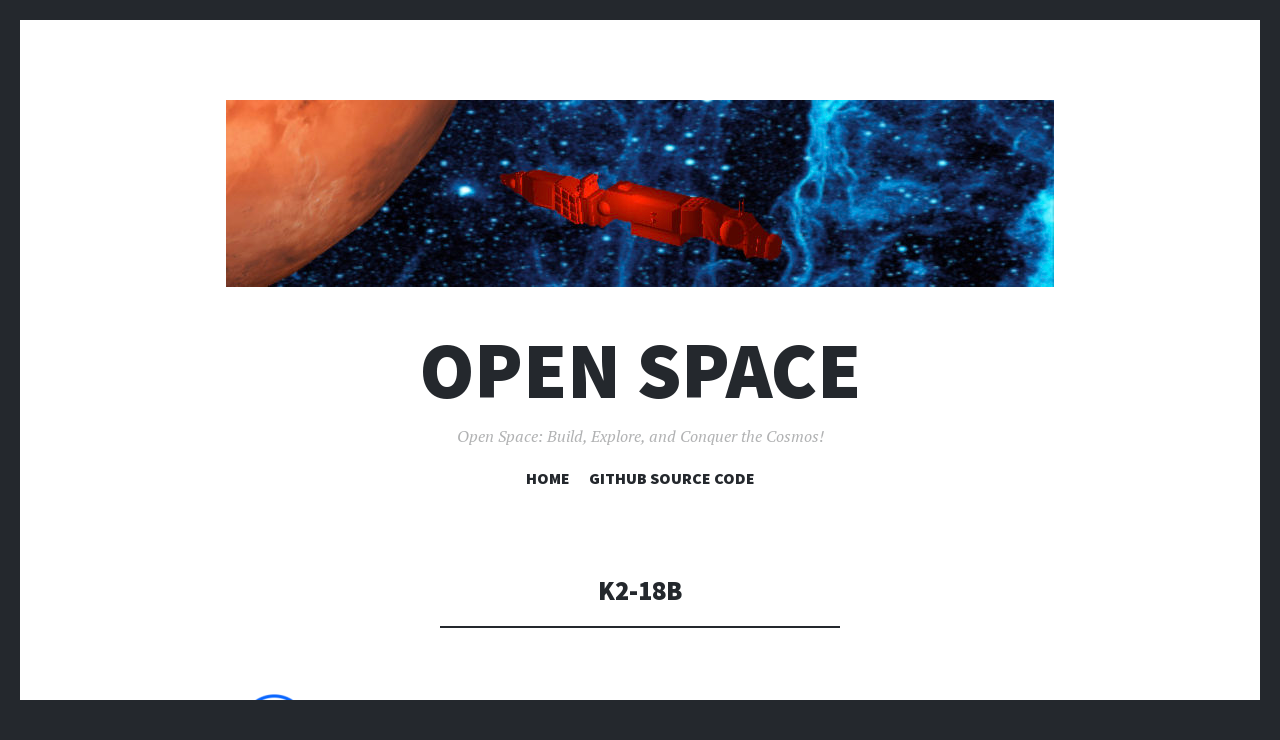

--- FILE ---
content_type: text/html; charset=UTF-8
request_url: https://blog.openspace.greenrobot.com/2024/06/14/k2-18b/
body_size: 17486
content:
<!DOCTYPE html>
<html dir="ltr" lang="en-US" prefix="og: https://ogp.me/ns#">
<head>
<meta charset="UTF-8">
<meta name="viewport" content="width=device-width, initial-scale=1">
<link rel="profile" href="http://gmpg.org/xfn/11">
<link rel="pingback" href="https://blog.openspace.greenrobot.com/xmlrpc.php">

<style id="jetpack-boost-critical-css">@media all{a,body,div,form,h1,h2,h3,h4,html,iframe,label,li,p,small,span,ul{border:0;font-family:inherit;font-size:100%;font-style:inherit;font-weight:inherit;margin:0;outline:0;padding:0;vertical-align:baseline}html{font-size:1.375em;overflow-y:scroll;-webkit-text-size-adjust:100%;-ms-text-size-adjust:100%}@media screen and (max-width:767px){html{font-size:1.125em}}*,:after,:before{-webkit-box-sizing:border-box;-moz-box-sizing:border-box;box-sizing:border-box}body{background:#fff}article,aside,footer,header,main{display:block}ul{list-style:none}a img{border:0}img{max-width:100%;height:auto}body,input,textarea{color:#7f8d8c;font-family:"Source Sans Pro",sans-serif;line-height:1.5}body{font-size:1em}input,textarea{font-size:.73em}@media screen and (max-width:767px){input,textarea{font-size:1em}}h1,h2,h3,h4{clear:both;margin-bottom:20px;color:#24282d;font-family:"Source Sans Pro",sans-serif;font-weight:700}h1{font-size:1.8em;line-height:1.2}h2{font-size:1.6em;line-height:1.3}h3{font-size:1.4em;line-height:1.4}h4{font-size:1.2em}p{margin-bottom:20px}small{font-size:75%}ul{margin:0 0 20px}ul{list-style:disc inside}input,textarea{margin:0;vertical-align:baseline;-webkit-border-radius:0;-moz-border-radius:0;-ms-border-radius:0;-o-border-radius:0;border-radius:0}input[type=submit]{padding:10px 20px;background:#464d4d;border:1px solid #464d4d;color:#fff;text-transform:uppercase;font-weight:900;-webkit-appearance:button}@media screen and (max-width:767px){input[type=submit]{padding:5px 10px}}input[type=search]{-webkit-appearance:textfield}input[type=search],textarea{padding:10px;width:100%;background:#f1f2f3;border:1px solid #f1f2f3}@media screen and (max-width:767px){input[type=search],textarea{padding:5px}}textarea{overflow:auto;vertical-align:top}label{display:block;margin-bottom:10px;font-weight:700}.search-form{position:relative;margin-bottom:20px}.search-form label{display:block;margin:0}.search-form .search-submit{position:absolute;top:0;right:0}.search-form .search-submit:after{content:"\f400";display:inline-block;width:1em;height:1em;-webkit-font-smoothing:antialiased;-moz-osx-font-smoothing:grayscale;font-size:1em;line-height:1;font-family:Genericons;text-decoration:inherit;font-weight:400;font-style:normal;vertical-align:top}.widgets-area input[type=search]{background:#525a5a;border-color:#525a5a}.widgets-area input[type=submit]{background:#24282d;border-color:#24282d}a{color:#e06d5e}.screen-reader-text{clip:rect(1px,1px,1px,1px);position:absolute!important}.aligncenter{clear:both;display:block;margin:0 auto}.clear:after,.clear:before,.entry-content:after,.entry-content:before,.sharedaddy:after,.sharedaddy:before,.site-content:after,.site-content:before,.site-header:after,.site-header:before,.site-main:after,.site-main:before{content:'';display:table}.clear:after,.entry-content:after,.sharedaddy:after,.site-content:after,.site-header:after,.site-main:after{clear:both}body{padding:20px;background:#24282d}@media screen and (min-width:960px){body.body-borders:after,body.body-borders:before{content:'';display:block;position:fixed;left:0;z-index:99;width:100%;height:20px;background:inherit}body.body-borders:before{top:0}body.body-borders:after{bottom:0}}@media screen and (max-width:767px){body{padding:0}}#page{padding:0 40px;background:#fff}@media screen and (max-width:767px){#page{padding:0 20px}}.entry-thumbnail,.site-branding,.site-image{width:840px;display:block;margin-left:auto;margin-right:auto}@media screen and (min-width:1220px){.entry-thumbnail,.site-branding,.site-image{width:1100px}}@media screen and (min-width:768px) and (max-width:959px){.entry-thumbnail,.site-branding,.site-image{width:648px}}@media screen and (max-width:767px){.site-branding{width:auto}.entry-thumbnail,.site-image{width:100%}}.widgets-area{width:880px;display:block;margin-left:auto;margin-right:auto}@media screen and (min-width:1220px){.widgets-area{width:1140px}}@media screen and (min-width:768px) and (max-width:959px){.widgets-area{width:688px}}@media screen and (max-width:767px){.widgets-area{width:100%}}.comment-reply-title,.entry-content,.entry-header,.entry-meta{width:840px;display:block;margin-left:auto;margin-right:auto}@media screen and (min-width:768px) and (max-width:959px){.comment-reply-title,.entry-content,.entry-header,.entry-meta{width:648px}}@media screen and (max-width:767px){.comment-reply-title,.entry-content,.entry-header,.entry-meta{width:100%}}.site-header{padding:80px 0;text-align:center}@media screen and (max-width:767px){.site-header{padding:40px 0}}.site-branding{color:#24282d}.site-branding a{display:inline-block;color:inherit;text-decoration:none}.site-title{margin-bottom:10px;font-size:3.6em;line-height:1.1;font-weight:900;text-transform:uppercase}@media screen and (max-width:767px){.site-title{font-size:2em}}.site-title a{-ms-word-wrap:break-word;word-wrap:break-word}.site-description{color:#b1b2b3;font-family:"PT Serif",serif;font-size:.73em;line-height:1.5;font-weight:400;font-style:italic}.site-image{margin-bottom:20px}.site-image a,.site-image img{display:block;margin:0 auto}@media screen and (min-width:768px){.site-image+.site-branding{margin-top:-5px}}#primary{margin-bottom:60px}@media screen and (max-width:767px){#primary{margin-bottom:20px}}.widgets-wrapper{display:none;padding:40px 0 0;background:#464d4d;padding-left:40px;padding-right:40px;margin-left:-40px;width:100%;-webkit-box-sizing:content-box;-moz-box-sizing:content-box;box-sizing:content-box}@media screen and (max-width:767px){.widgets-wrapper{padding-left:20px;padding-right:20px;margin-left:-20px}}.widget{float:left;padding:0 0 20px;font-size:.73em;line-height:1.3;margin:0 20px;width:253px;word-wrap:break-word}@media screen and (min-width:768px) and (max-width:959px){.widget{margin:0 20px;width:304px}}@media screen and (max-width:767px){.widget{margin:0;width:100%}}.widget-title{position:relative;margin:0 0 20px;font-size:1.37em;font-weight:900;text-transform:uppercase;-ms-word-wrap:break-word;word-wrap:break-word}.widgets-area .widget{color:#fff;opacity:0}.widgets-area .widget h1,.widgets-area .widget h4{color:inherit}@media screen and (min-width:1220px){.widgets-area .widget{margin:0 20px;width:340px}}.widgets-area .widget-title{color:inherit}.widgets-area a{color:#acb3b3}.widget_archive ul,.widget_categories ul,.widget_meta ul,.widget_recent_comments ul,.widget_recent_entries ul{list-style:none}.widget_archive li,.widget_categories li,.widget_meta li,.widget_recent_entries li{padding:10px 0;border-bottom:1px solid #525a5a}.widget_archive li:first-child,.widget_categories li:first-child,.widget_meta li:first-child,.widget_recent_entries li:first-child{padding-top:0}.widget_archive li:last-child,.widget_categories li:last-child,.widget_meta li:last-child,.widget_recent_entries li:last-child{padding-bottom:0;border-bottom:0}.hentry{position:relative}.byline,.updated{display:none}.entry-content{position:relative;margin-top:40px}.entry-thumbnail{position:relative;z-index:1;margin-bottom:40px;text-align:center;line-height:0}.entry-thumbnail img{display:inline-block;margin:0 auto;max-width:100%}.entry-header{position:relative;padding-bottom:22px;text-align:center}.entry-header:after{content:'';display:block;position:absolute;bottom:0;left:50%;margin-left:-200px;width:400px;height:2px;background:#24282d}@media screen and (max-width:767px){.entry-header:after{left:0;margin-left:0;width:100%}}.entry-title{margin:0;font-size:1.2em;font-weight:900;text-transform:uppercase;text-align:center;-ms-word-wrap:break-word;word-wrap:break-word}.entry-meta{position:relative;padding:21px 0 20px 0;margin-top:20px;color:#7f8d8c;font-family:"PT Serif",serif;font-size:.73em;line-height:1.3;font-style:italic;text-align:center}.entry-meta a{color:inherit;text-decoration:none}.entry-meta:before{content:'';display:block;position:absolute;top:0;left:50%;margin-left:-200px;width:400px;height:1px;background:#f1f2f3}@media screen and (max-width:767px){.entry-meta:before{left:0;margin-left:0;width:100%}}.entry-meta span:after{content:"\b7";margin-left:5px}.entry-meta span:last-of-type:after{display:none;margin-left:0}.meta-nav{display:none}.comments-area{position:relative;padding-top:81px;margin-top:60px}@media screen and (max-width:767px){.comments-area{margin-top:20px;padding-top:41px}}.comments-area:before{content:'';display:block;position:absolute;top:0;z-index:0;height:1px;background:#f1f2f3;padding-left:40px;padding-right:40px;margin-left:-40px;width:100%;-webkit-box-sizing:content-box;-moz-box-sizing:content-box;box-sizing:content-box}@media screen and (max-width:767px){.comments-area:before{padding-left:20px;padding-right:20px;margin-left:-20px}}.comment-reply-title{position:relative;padding-bottom:22px;margin:0 auto 40px auto;font-size:1.2em;font-weight:900;text-transform:uppercase;text-align:center;-ms-word-wrap:break-word;word-wrap:break-word}.comment-reply-title a{color:inherit;text-decoration:none}.comment-reply-title:after{content:'';display:block;position:absolute;bottom:0;left:50%;margin-left:-200px;width:400px;height:2px;background:#24282d}@media screen and (max-width:767px){.comment-reply-title:after{left:0;margin-left:0;width:100%}}.comment-form p{padding-bottom:20px;margin-bottom:0}.wp-caption{padding:10px;margin-bottom:20px;max-width:100%;width:auto;background:#f1f2f3;border:none}.wp-caption img[class*=wp-image-]{display:block;margin:0}iframe{display:block;margin:0 auto 20px auto;max-width:100%}.entry-content>.sharedaddy{padding-top:0!important;font-family:inherit!important;font-size:inherit!important}.entry-content>.sharedaddy .sd-sharing,.entry-content>.sharedaddy.jetpack-likes-widget-wrapper{padding:15px 0;border-top:1px solid #f1f2f3}.entry-content>.sharedaddy .sd-title{margin:5px 0!important;font-family:inherit!important;line-height:1.5!important}.entry-content>.sharedaddy .sd-content ul{margin:0!important}.entry-content>:not(.video-wrapper)+.sharedaddy{margin-top:40px}.entry-content>.sharedaddy+.sharedaddy{padding-top:0;margin-top:5px;border-top:0}#page #primary .sharedaddy h3{font-size:.73em}.site-branding .site-logo-link{display:block;display:flex}.site-logo-link{align-items:center;justify-content:center;margin:0 auto 20px}.has-header-image .site-logo-link{border-top:5px solid transparent}.site-logo-link{max-height:80px;max-width:100%}@media screen and (min-width:768px){.site-logo-link{max-height:100px;max-width:400px}}@media screen and (min-width:960px){.site-logo-link{max-height:140px}}@media screen and (min-width:1220px){.site-logo-link{max-height:180px}}}@media all{.container{max-width:100%}img{max-width:100%}.boldgrid-section{min-height:30px}.entry-content .row{display:flex;flex-wrap:wrap}.entry-content .row:after,.entry-content .row:before{width:0}}@media all{.container{margin-right:auto;margin-left:auto;padding-left:15px;padding-right:15px}.container:after,.container:before{content:" ";display:table}.container:after{clear:both}@media (min-width:768px){.container{width:750px}}@media (min-width:992px){.container{width:970px}}@media (min-width:1200px){.container{width:1170px}}.row{margin-left:-15px;margin-right:-15px}.row:after,.row:before{content:" ";display:table}.row:after{clear:both}.col-md-12,.col-sm-12,.col-xs-12{position:relative;min-height:1px;padding-left:15px;padding-right:15px}.col-xs-12{float:left}.col-xs-12{width:100%}@media (min-width:768px){.col-sm-12{float:left}.col-sm-12{width:100%}}@media (min-width:992px){.col-md-12{float:left}.col-md-12{width:100%}}@-ms-viewport{width:device-width}.entry-content .col-md-12,.entry-content .col-sm-12,.entry-content .col-xs-12,.entry-content .row{min-height:30px}.entry-content .row>*{max-width:100%}.entry-content .row{display:-webkit-box;display:-ms-flexbox;display:flex;-ms-flex-wrap:wrap;flex-wrap:wrap}.entry-content .row:after,.entry-content .row:before{width:0}.row{margin:auto}.container .row{margin-right:-15px;margin-left:-15px}*{box-sizing:border-box}.row,.row>[class*=col-md]{min-height:30px}.row>*{max-width:100%}.row{display:-webkit-box;display:-ms-flexbox;display:flex;-ms-flex-wrap:wrap;flex-wrap:wrap}.row:after,.row:before{width:0}#content .boldgrid-section{max-width:100%}}@media all{@charset "UTF-8";ul{box-sizing:border-box}.aligncenter{clear:both}.screen-reader-text{border:0;clip:rect(1px,1px,1px,1px);clip-path:inset(50%);height:1px;margin:-1px;overflow:hidden;padding:0;position:absolute;width:1px;word-wrap:normal!important}html :where(img[class*=wp-image-]){height:auto;max-width:100%}}@media all{@charset "UTF-8";div.jetpack-likes-widget-wrapper{min-height:50px;position:relative;width:100%}div.jetpack-likes-widget-wrapper .sd-link-color{font-size:12px}#likes-other-gravatars{background-color:#2e4453;border-width:0;box-shadow:0 0 10px #2e4453;box-shadow:0 0 10px rgba(46,68,83,.6);display:none;min-width:130px;padding:10px 10px 12px;position:absolute;z-index:1000}#likes-other-gravatars *{line-height:normal}#likes-other-gravatars .likes-text{color:#fff;font-size:12px;padding-bottom:8px}#likes-other-gravatars ul{list-style-type:none;margin:0;padding:0;text-indent:0}#likes-other-gravatars ul.wpl-avatars{display:block;max-height:190px;overflow:auto}.post-likes-widget-placeholder{border-width:0;margin:0;position:relative}.post-likes-widget-placeholder .button{display:none}.post-likes-widget-placeholder .loading{color:#999;font-size:12px}#content div.sharedaddy,#main div.sharedaddy,div.sharedaddy{clear:both}div.sharedaddy h3.sd-title{display:inline-block;font-size:9pt;font-weight:700;line-height:1.2;margin:0 0 1em}div.sharedaddy h3.sd-title:before{border-top:1px solid #dcdcde;content:"";display:block;margin-bottom:1em;min-width:30px;width:100%}.sd-sharing{margin-bottom:1em}.sd-content ul{list-style:none!important;margin:0!important;padding:0!important}.sd-content ul li{display:inline-block}.sd-content ul li a.sd-button,.sd-social-icon-text .sd-content ul li a.sd-button{background:#f8f8f8;border:1px solid #ccc;border-radius:3px;box-shadow:0 1px 0 rgba(0,0,0,.08);color:#656565!important;display:inline-block;font-family:Open Sans,sans-serif;font-size:12px;font-weight:400;line-height:23px;padding:1px 8px 0 5px;text-decoration:none!important;text-shadow:none}.sd-content ul li a.sd-button>span,.sd-social-icon-text .sd-content ul li a.sd-button>span{line-height:23px}.sd-content ul li a.sd-button:before{-webkit-font-smoothing:antialiased;-moz-osx-font-smoothing:grayscale;display:inline-block;font:normal 18px/1 social-logos;text-align:center;vertical-align:top}.sd-social-icon-text ul li a.sd-button:before{position:relative;top:2px}@media screen and (-webkit-min-device-pixel-ratio:0){.sd-content ul li a.sd-button:before{position:relative;top:2px}}.sd-content ul li{margin:0 5px 5px 0;padding:0}.sd-social-icon-text .sd-content ul li a span{margin-left:3px}.sd-social-icon-text .sd-content li.share-linkedin a:before{content:"\f207"}.sd-social-icon-text .sd-content li.share-twitter a:before{content:"\f202"}.sd-social-icon-text .sd-content li.share-facebook a:before{content:"\f203"}.jetpack-search-filters-widget__sub-heading{font-size:inherit;font-weight:700;margin:0 0 .5em;padding:0}.jetpack-search-form+.jetpack-search-filters-widget__sub-heading{margin-bottom:.5em!important;margin-top:1.5em}ul.jetpack-search-filters-widget__filter-list li{border:none;list-style:none;padding:0}ul.jetpack-search-filters-widget__filter-list li a{text-decoration:none}.jetpack-search-filters-widget__filter-list{list-style:none}ul.jetpack-search-filters-widget__filter-list{margin-bottom:1.5em}.screen-reader-text{clip:rect(1px,1px,1px,1px);word-wrap:normal!important;border:0;-webkit-clip-path:inset(50%);clip-path:inset(50%);height:1px;margin:-1px;overflow:hidden;padding:0;position:absolute!important;width:1px}}</style><title>K2-18b - Open Space</title>

		<!-- All in One SEO 4.6.8.1 - aioseo.com -->
		<meta name="robots" content="max-image-preview:large" />
		<link rel="canonical" href="https://blog.openspace.greenrobot.com/2024/06/14/k2-18b/" />
		<meta name="generator" content="All in One SEO (AIOSEO) 4.6.8.1" />
		<meta property="og:locale" content="en_US" />
		<meta property="og:site_name" content="Open Space - Open Space: Build, Explore, and Conquer the Cosmos!" />
		<meta property="og:type" content="article" />
		<meta property="og:title" content="K2-18b - Open Space" />
		<meta property="og:url" content="https://blog.openspace.greenrobot.com/2024/06/14/k2-18b/" />
		<meta property="og:image" content="https://blog.openspace.greenrobot.com/wp-content/uploads/2020/02/cropped-Screen-Shot-2020-02-22-at-12.42.55-PM.png" />
		<meta property="og:image:secure_url" content="https://blog.openspace.greenrobot.com/wp-content/uploads/2020/02/cropped-Screen-Shot-2020-02-22-at-12.42.55-PM.png" />
		<meta property="og:image:width" content="512" />
		<meta property="og:image:height" content="512" />
		<meta property="article:published_time" content="2024-06-14T21:41:12+00:00" />
		<meta property="article:modified_time" content="2024-06-14T21:44:52+00:00" />
		<meta name="twitter:card" content="summary_large_image" />
		<meta name="twitter:title" content="K2-18b - Open Space" />
		<meta name="twitter:image" content="https://blog.openspace.greenrobot.com/wp-content/uploads/2020/02/cropped-Screen-Shot-2020-02-22-at-12.42.55-PM.png" />
		<script data-jetpack-boost="ignore" type="application/ld+json" class="aioseo-schema">
			{"@context":"https:\/\/schema.org","@graph":[{"@type":"BlogPosting","@id":"https:\/\/blog.openspace.greenrobot.com\/2024\/06\/14\/k2-18b\/#blogposting","name":"K2-18b - Open Space","headline":"K2-18b","author":{"@id":"https:\/\/blog.openspace.greenrobot.com\/author\/blog_24ovr0\/#author"},"publisher":{"@id":"https:\/\/blog.openspace.greenrobot.com\/#organization"},"image":{"@type":"ImageObject","url":"https:\/\/i0.wp.com\/blog.openspace.greenrobot.com\/wp-content\/uploads\/2024\/06\/screenshot_20240614-1740122381701170473693010-2.png?fit=1074%2C1597&ssl=1","@id":"https:\/\/blog.openspace.greenrobot.com\/2024\/06\/14\/k2-18b\/#articleImage","width":1074,"height":1597},"datePublished":"2024-06-14T21:41:12+00:00","dateModified":"2024-06-14T21:44:52+00:00","inLanguage":"en-US","mainEntityOfPage":{"@id":"https:\/\/blog.openspace.greenrobot.com\/2024\/06\/14\/k2-18b\/#webpage"},"isPartOf":{"@id":"https:\/\/blog.openspace.greenrobot.com\/2024\/06\/14\/k2-18b\/#webpage"},"articleSection":"Open Space"},{"@type":"BreadcrumbList","@id":"https:\/\/blog.openspace.greenrobot.com\/2024\/06\/14\/k2-18b\/#breadcrumblist","itemListElement":[{"@type":"ListItem","@id":"https:\/\/blog.openspace.greenrobot.com\/#listItem","position":1,"name":"Home","item":"https:\/\/blog.openspace.greenrobot.com\/","nextItem":"https:\/\/blog.openspace.greenrobot.com\/2024\/#listItem"},{"@type":"ListItem","@id":"https:\/\/blog.openspace.greenrobot.com\/2024\/#listItem","position":2,"name":"2024","item":"https:\/\/blog.openspace.greenrobot.com\/2024\/","nextItem":"https:\/\/blog.openspace.greenrobot.com\/2024\/06\/#listItem","previousItem":"https:\/\/blog.openspace.greenrobot.com\/#listItem"},{"@type":"ListItem","@id":"https:\/\/blog.openspace.greenrobot.com\/2024\/06\/#listItem","position":3,"name":"June","item":"https:\/\/blog.openspace.greenrobot.com\/2024\/06\/","nextItem":"https:\/\/blog.openspace.greenrobot.com\/2024\/06\/14\/#listItem","previousItem":"https:\/\/blog.openspace.greenrobot.com\/2024\/#listItem"},{"@type":"ListItem","@id":"https:\/\/blog.openspace.greenrobot.com\/2024\/06\/14\/#listItem","position":4,"name":"14","item":"https:\/\/blog.openspace.greenrobot.com\/2024\/06\/14\/","nextItem":"https:\/\/blog.openspace.greenrobot.com\/2024\/06\/14\/k2-18b\/#listItem","previousItem":"https:\/\/blog.openspace.greenrobot.com\/2024\/06\/#listItem"},{"@type":"ListItem","@id":"https:\/\/blog.openspace.greenrobot.com\/2024\/06\/14\/k2-18b\/#listItem","position":5,"name":"K2-18b","previousItem":"https:\/\/blog.openspace.greenrobot.com\/2024\/06\/14\/#listItem"}]},{"@type":"Organization","@id":"https:\/\/blog.openspace.greenrobot.com\/#organization","name":"Open Space","description":"Open Space: Build, Explore, and Conquer the Cosmos!","url":"https:\/\/blog.openspace.greenrobot.com\/","telephone":"+18575446565","logo":{"@type":"ImageObject","url":"https:\/\/i0.wp.com\/blog.openspace.greenrobot.com\/wp-content\/uploads\/2023\/01\/wp-1674680492484.jpg?fit=512%2C512&ssl=1","@id":"https:\/\/blog.openspace.greenrobot.com\/2024\/06\/14\/k2-18b\/#organizationLogo","width":512,"height":512},"image":{"@id":"https:\/\/blog.openspace.greenrobot.com\/2024\/06\/14\/k2-18b\/#organizationLogo"}},{"@type":"Person","@id":"https:\/\/blog.openspace.greenrobot.com\/author\/blog_24ovr0\/#author","url":"https:\/\/blog.openspace.greenrobot.com\/author\/blog_24ovr0\/","name":"Andy","image":{"@type":"ImageObject","@id":"https:\/\/blog.openspace.greenrobot.com\/2024\/06\/14\/k2-18b\/#authorImage","url":"https:\/\/secure.gravatar.com\/avatar\/ec05fcdce05ff83dc43ac4424562365d?s=96&d=mm&r=g","width":96,"height":96,"caption":"Andy"}},{"@type":"WebPage","@id":"https:\/\/blog.openspace.greenrobot.com\/2024\/06\/14\/k2-18b\/#webpage","url":"https:\/\/blog.openspace.greenrobot.com\/2024\/06\/14\/k2-18b\/","name":"K2-18b - Open Space","inLanguage":"en-US","isPartOf":{"@id":"https:\/\/blog.openspace.greenrobot.com\/#website"},"breadcrumb":{"@id":"https:\/\/blog.openspace.greenrobot.com\/2024\/06\/14\/k2-18b\/#breadcrumblist"},"author":{"@id":"https:\/\/blog.openspace.greenrobot.com\/author\/blog_24ovr0\/#author"},"creator":{"@id":"https:\/\/blog.openspace.greenrobot.com\/author\/blog_24ovr0\/#author"},"datePublished":"2024-06-14T21:41:12+00:00","dateModified":"2024-06-14T21:44:52+00:00"},{"@type":"WebSite","@id":"https:\/\/blog.openspace.greenrobot.com\/#website","url":"https:\/\/blog.openspace.greenrobot.com\/","name":"Open Space","description":"Open Space: Build, Explore, and Conquer the Cosmos!","inLanguage":"en-US","publisher":{"@id":"https:\/\/blog.openspace.greenrobot.com\/#organization"}}]}
		</script>
		<!-- All in One SEO -->

<link rel='dns-prefetch' href='//a.omappapi.com' />
<link rel='dns-prefetch' href='//www.googletagmanager.com' />
<link rel='dns-prefetch' href='//stats.wp.com' />
<link rel='dns-prefetch' href='//fonts.googleapis.com' />
<link rel='dns-prefetch' href='//i0.wp.com' />
<link rel='dns-prefetch' href='//c0.wp.com' />
<link rel='dns-prefetch' href='//widgets.wp.com' />
<link rel='dns-prefetch' href='//s0.wp.com' />
<link rel='dns-prefetch' href='//0.gravatar.com' />
<link rel='dns-prefetch' href='//1.gravatar.com' />
<link rel='dns-prefetch' href='//2.gravatar.com' />
<link rel="alternate" type="application/rss+xml" title="Open Space &raquo; Feed" href="https://blog.openspace.greenrobot.com/feed/" />
<link rel="alternate" type="application/rss+xml" title="Open Space &raquo; Comments Feed" href="https://blog.openspace.greenrobot.com/comments/feed/" />
<link rel="alternate" type="application/rss+xml" title="Open Space &raquo; K2-18b Comments Feed" href="https://blog.openspace.greenrobot.com/2024/06/14/k2-18b/feed/" />

<style id='wp-emoji-styles-inline-css' type='text/css'>

	img.wp-smiley, img.emoji {
		display: inline !important;
		border: none !important;
		box-shadow: none !important;
		height: 1em !important;
		width: 1em !important;
		margin: 0 0.07em !important;
		vertical-align: -0.1em !important;
		background: none !important;
		padding: 0 !important;
	}
</style>
<noscript><link rel='stylesheet' id='wp-block-library-css' href='https://c0.wp.com/c/6.6.1/wp-includes/css/dist/block-library/style.min.css' type='text/css' media='all' />
</noscript><link rel='stylesheet' id='wp-block-library-css' href='https://c0.wp.com/c/6.6.1/wp-includes/css/dist/block-library/style.min.css' type='text/css' media="not all" data-media="all" onload="this.media=this.dataset.media; delete this.dataset.media; this.removeAttribute( 'onload' );" />
<noscript><link rel='stylesheet' id='mediaelement-css' href='https://c0.wp.com/c/6.6.1/wp-includes/js/mediaelement/mediaelementplayer-legacy.min.css' type='text/css' media='all' />
</noscript><link rel='stylesheet' id='mediaelement-css' href='https://c0.wp.com/c/6.6.1/wp-includes/js/mediaelement/mediaelementplayer-legacy.min.css' type='text/css' media="not all" data-media="all" onload="this.media=this.dataset.media; delete this.dataset.media; this.removeAttribute( 'onload' );" />
<noscript><link rel='stylesheet' id='wp-mediaelement-css' href='https://c0.wp.com/c/6.6.1/wp-includes/js/mediaelement/wp-mediaelement.min.css' type='text/css' media='all' />
</noscript><link rel='stylesheet' id='wp-mediaelement-css' href='https://c0.wp.com/c/6.6.1/wp-includes/js/mediaelement/wp-mediaelement.min.css' type='text/css' media="not all" data-media="all" onload="this.media=this.dataset.media; delete this.dataset.media; this.removeAttribute( 'onload' );" />
<style id='jetpack-sharing-buttons-style-inline-css' type='text/css'>
.jetpack-sharing-buttons__services-list{display:flex;flex-direction:row;flex-wrap:wrap;gap:0;list-style-type:none;margin:5px;padding:0}.jetpack-sharing-buttons__services-list.has-small-icon-size{font-size:12px}.jetpack-sharing-buttons__services-list.has-normal-icon-size{font-size:16px}.jetpack-sharing-buttons__services-list.has-large-icon-size{font-size:24px}.jetpack-sharing-buttons__services-list.has-huge-icon-size{font-size:36px}@media print{.jetpack-sharing-buttons__services-list{display:none!important}}.editor-styles-wrapper .wp-block-jetpack-sharing-buttons{gap:0;padding-inline-start:0}ul.jetpack-sharing-buttons__services-list.has-background{padding:1.25em 2.375em}
</style>
<style id='classic-theme-styles-inline-css' type='text/css'>
/*! This file is auto-generated */
.wp-block-button__link{color:#fff;background-color:#32373c;border-radius:9999px;box-shadow:none;text-decoration:none;padding:calc(.667em + 2px) calc(1.333em + 2px);font-size:1.125em}.wp-block-file__button{background:#32373c;color:#fff;text-decoration:none}
</style>
<style id='global-styles-inline-css' type='text/css'>
:root{--wp--preset--aspect-ratio--square: 1;--wp--preset--aspect-ratio--4-3: 4/3;--wp--preset--aspect-ratio--3-4: 3/4;--wp--preset--aspect-ratio--3-2: 3/2;--wp--preset--aspect-ratio--2-3: 2/3;--wp--preset--aspect-ratio--16-9: 16/9;--wp--preset--aspect-ratio--9-16: 9/16;--wp--preset--color--black: #000000;--wp--preset--color--cyan-bluish-gray: #abb8c3;--wp--preset--color--white: #ffffff;--wp--preset--color--pale-pink: #f78da7;--wp--preset--color--vivid-red: #cf2e2e;--wp--preset--color--luminous-vivid-orange: #ff6900;--wp--preset--color--luminous-vivid-amber: #fcb900;--wp--preset--color--light-green-cyan: #7bdcb5;--wp--preset--color--vivid-green-cyan: #00d084;--wp--preset--color--pale-cyan-blue: #8ed1fc;--wp--preset--color--vivid-cyan-blue: #0693e3;--wp--preset--color--vivid-purple: #9b51e0;--wp--preset--gradient--vivid-cyan-blue-to-vivid-purple: linear-gradient(135deg,rgba(6,147,227,1) 0%,rgb(155,81,224) 100%);--wp--preset--gradient--light-green-cyan-to-vivid-green-cyan: linear-gradient(135deg,rgb(122,220,180) 0%,rgb(0,208,130) 100%);--wp--preset--gradient--luminous-vivid-amber-to-luminous-vivid-orange: linear-gradient(135deg,rgba(252,185,0,1) 0%,rgba(255,105,0,1) 100%);--wp--preset--gradient--luminous-vivid-orange-to-vivid-red: linear-gradient(135deg,rgba(255,105,0,1) 0%,rgb(207,46,46) 100%);--wp--preset--gradient--very-light-gray-to-cyan-bluish-gray: linear-gradient(135deg,rgb(238,238,238) 0%,rgb(169,184,195) 100%);--wp--preset--gradient--cool-to-warm-spectrum: linear-gradient(135deg,rgb(74,234,220) 0%,rgb(151,120,209) 20%,rgb(207,42,186) 40%,rgb(238,44,130) 60%,rgb(251,105,98) 80%,rgb(254,248,76) 100%);--wp--preset--gradient--blush-light-purple: linear-gradient(135deg,rgb(255,206,236) 0%,rgb(152,150,240) 100%);--wp--preset--gradient--blush-bordeaux: linear-gradient(135deg,rgb(254,205,165) 0%,rgb(254,45,45) 50%,rgb(107,0,62) 100%);--wp--preset--gradient--luminous-dusk: linear-gradient(135deg,rgb(255,203,112) 0%,rgb(199,81,192) 50%,rgb(65,88,208) 100%);--wp--preset--gradient--pale-ocean: linear-gradient(135deg,rgb(255,245,203) 0%,rgb(182,227,212) 50%,rgb(51,167,181) 100%);--wp--preset--gradient--electric-grass: linear-gradient(135deg,rgb(202,248,128) 0%,rgb(113,206,126) 100%);--wp--preset--gradient--midnight: linear-gradient(135deg,rgb(2,3,129) 0%,rgb(40,116,252) 100%);--wp--preset--font-size--small: 13px;--wp--preset--font-size--medium: 20px;--wp--preset--font-size--large: 36px;--wp--preset--font-size--x-large: 42px;--wp--preset--spacing--20: 0.44rem;--wp--preset--spacing--30: 0.67rem;--wp--preset--spacing--40: 1rem;--wp--preset--spacing--50: 1.5rem;--wp--preset--spacing--60: 2.25rem;--wp--preset--spacing--70: 3.38rem;--wp--preset--spacing--80: 5.06rem;--wp--preset--shadow--natural: 6px 6px 9px rgba(0, 0, 0, 0.2);--wp--preset--shadow--deep: 12px 12px 50px rgba(0, 0, 0, 0.4);--wp--preset--shadow--sharp: 6px 6px 0px rgba(0, 0, 0, 0.2);--wp--preset--shadow--outlined: 6px 6px 0px -3px rgba(255, 255, 255, 1), 6px 6px rgba(0, 0, 0, 1);--wp--preset--shadow--crisp: 6px 6px 0px rgba(0, 0, 0, 1);}:where(.is-layout-flex){gap: 0.5em;}:where(.is-layout-grid){gap: 0.5em;}body .is-layout-flex{display: flex;}.is-layout-flex{flex-wrap: wrap;align-items: center;}.is-layout-flex > :is(*, div){margin: 0;}body .is-layout-grid{display: grid;}.is-layout-grid > :is(*, div){margin: 0;}:where(.wp-block-columns.is-layout-flex){gap: 2em;}:where(.wp-block-columns.is-layout-grid){gap: 2em;}:where(.wp-block-post-template.is-layout-flex){gap: 1.25em;}:where(.wp-block-post-template.is-layout-grid){gap: 1.25em;}.has-black-color{color: var(--wp--preset--color--black) !important;}.has-cyan-bluish-gray-color{color: var(--wp--preset--color--cyan-bluish-gray) !important;}.has-white-color{color: var(--wp--preset--color--white) !important;}.has-pale-pink-color{color: var(--wp--preset--color--pale-pink) !important;}.has-vivid-red-color{color: var(--wp--preset--color--vivid-red) !important;}.has-luminous-vivid-orange-color{color: var(--wp--preset--color--luminous-vivid-orange) !important;}.has-luminous-vivid-amber-color{color: var(--wp--preset--color--luminous-vivid-amber) !important;}.has-light-green-cyan-color{color: var(--wp--preset--color--light-green-cyan) !important;}.has-vivid-green-cyan-color{color: var(--wp--preset--color--vivid-green-cyan) !important;}.has-pale-cyan-blue-color{color: var(--wp--preset--color--pale-cyan-blue) !important;}.has-vivid-cyan-blue-color{color: var(--wp--preset--color--vivid-cyan-blue) !important;}.has-vivid-purple-color{color: var(--wp--preset--color--vivid-purple) !important;}.has-black-background-color{background-color: var(--wp--preset--color--black) !important;}.has-cyan-bluish-gray-background-color{background-color: var(--wp--preset--color--cyan-bluish-gray) !important;}.has-white-background-color{background-color: var(--wp--preset--color--white) !important;}.has-pale-pink-background-color{background-color: var(--wp--preset--color--pale-pink) !important;}.has-vivid-red-background-color{background-color: var(--wp--preset--color--vivid-red) !important;}.has-luminous-vivid-orange-background-color{background-color: var(--wp--preset--color--luminous-vivid-orange) !important;}.has-luminous-vivid-amber-background-color{background-color: var(--wp--preset--color--luminous-vivid-amber) !important;}.has-light-green-cyan-background-color{background-color: var(--wp--preset--color--light-green-cyan) !important;}.has-vivid-green-cyan-background-color{background-color: var(--wp--preset--color--vivid-green-cyan) !important;}.has-pale-cyan-blue-background-color{background-color: var(--wp--preset--color--pale-cyan-blue) !important;}.has-vivid-cyan-blue-background-color{background-color: var(--wp--preset--color--vivid-cyan-blue) !important;}.has-vivid-purple-background-color{background-color: var(--wp--preset--color--vivid-purple) !important;}.has-black-border-color{border-color: var(--wp--preset--color--black) !important;}.has-cyan-bluish-gray-border-color{border-color: var(--wp--preset--color--cyan-bluish-gray) !important;}.has-white-border-color{border-color: var(--wp--preset--color--white) !important;}.has-pale-pink-border-color{border-color: var(--wp--preset--color--pale-pink) !important;}.has-vivid-red-border-color{border-color: var(--wp--preset--color--vivid-red) !important;}.has-luminous-vivid-orange-border-color{border-color: var(--wp--preset--color--luminous-vivid-orange) !important;}.has-luminous-vivid-amber-border-color{border-color: var(--wp--preset--color--luminous-vivid-amber) !important;}.has-light-green-cyan-border-color{border-color: var(--wp--preset--color--light-green-cyan) !important;}.has-vivid-green-cyan-border-color{border-color: var(--wp--preset--color--vivid-green-cyan) !important;}.has-pale-cyan-blue-border-color{border-color: var(--wp--preset--color--pale-cyan-blue) !important;}.has-vivid-cyan-blue-border-color{border-color: var(--wp--preset--color--vivid-cyan-blue) !important;}.has-vivid-purple-border-color{border-color: var(--wp--preset--color--vivid-purple) !important;}.has-vivid-cyan-blue-to-vivid-purple-gradient-background{background: var(--wp--preset--gradient--vivid-cyan-blue-to-vivid-purple) !important;}.has-light-green-cyan-to-vivid-green-cyan-gradient-background{background: var(--wp--preset--gradient--light-green-cyan-to-vivid-green-cyan) !important;}.has-luminous-vivid-amber-to-luminous-vivid-orange-gradient-background{background: var(--wp--preset--gradient--luminous-vivid-amber-to-luminous-vivid-orange) !important;}.has-luminous-vivid-orange-to-vivid-red-gradient-background{background: var(--wp--preset--gradient--luminous-vivid-orange-to-vivid-red) !important;}.has-very-light-gray-to-cyan-bluish-gray-gradient-background{background: var(--wp--preset--gradient--very-light-gray-to-cyan-bluish-gray) !important;}.has-cool-to-warm-spectrum-gradient-background{background: var(--wp--preset--gradient--cool-to-warm-spectrum) !important;}.has-blush-light-purple-gradient-background{background: var(--wp--preset--gradient--blush-light-purple) !important;}.has-blush-bordeaux-gradient-background{background: var(--wp--preset--gradient--blush-bordeaux) !important;}.has-luminous-dusk-gradient-background{background: var(--wp--preset--gradient--luminous-dusk) !important;}.has-pale-ocean-gradient-background{background: var(--wp--preset--gradient--pale-ocean) !important;}.has-electric-grass-gradient-background{background: var(--wp--preset--gradient--electric-grass) !important;}.has-midnight-gradient-background{background: var(--wp--preset--gradient--midnight) !important;}.has-small-font-size{font-size: var(--wp--preset--font-size--small) !important;}.has-medium-font-size{font-size: var(--wp--preset--font-size--medium) !important;}.has-large-font-size{font-size: var(--wp--preset--font-size--large) !important;}.has-x-large-font-size{font-size: var(--wp--preset--font-size--x-large) !important;}
:where(.wp-block-post-template.is-layout-flex){gap: 1.25em;}:where(.wp-block-post-template.is-layout-grid){gap: 1.25em;}
:where(.wp-block-columns.is-layout-flex){gap: 2em;}:where(.wp-block-columns.is-layout-grid){gap: 2em;}
:root :where(.wp-block-pullquote){font-size: 1.5em;line-height: 1.6;}
</style>
<noscript><link rel='stylesheet' id='wc-gallery-style-css' href='https://blog.openspace.greenrobot.com/wp-content/plugins/boldgrid-gallery/includes/css/style.css?ver=1.55' type='text/css' media='all' />
</noscript><link rel='stylesheet' id='wc-gallery-style-css' href='https://blog.openspace.greenrobot.com/wp-content/plugins/boldgrid-gallery/includes/css/style.css?ver=1.55' type='text/css' media="not all" data-media="all" onload="this.media=this.dataset.media; delete this.dataset.media; this.removeAttribute( 'onload' );" />
<noscript><link rel='stylesheet' id='wc-gallery-popup-style-css' href='https://blog.openspace.greenrobot.com/wp-content/plugins/boldgrid-gallery/includes/css/magnific-popup.css?ver=1.1.0' type='text/css' media='all' />
</noscript><link rel='stylesheet' id='wc-gallery-popup-style-css' href='https://blog.openspace.greenrobot.com/wp-content/plugins/boldgrid-gallery/includes/css/magnific-popup.css?ver=1.1.0' type='text/css' media="not all" data-media="all" onload="this.media=this.dataset.media; delete this.dataset.media; this.removeAttribute( 'onload' );" />
<noscript><link rel='stylesheet' id='wc-gallery-flexslider-style-css' href='https://blog.openspace.greenrobot.com/wp-content/plugins/boldgrid-gallery/includes/vendors/flexslider/flexslider.css?ver=2.6.1' type='text/css' media='all' />
</noscript><link rel='stylesheet' id='wc-gallery-flexslider-style-css' href='https://blog.openspace.greenrobot.com/wp-content/plugins/boldgrid-gallery/includes/vendors/flexslider/flexslider.css?ver=2.6.1' type='text/css' media="not all" data-media="all" onload="this.media=this.dataset.media; delete this.dataset.media; this.removeAttribute( 'onload' );" />
<noscript><link rel='stylesheet' id='wc-gallery-owlcarousel-style-css' href='https://blog.openspace.greenrobot.com/wp-content/plugins/boldgrid-gallery/includes/vendors/owlcarousel/assets/owl.carousel.css?ver=2.1.4' type='text/css' media='all' />
</noscript><link rel='stylesheet' id='wc-gallery-owlcarousel-style-css' href='https://blog.openspace.greenrobot.com/wp-content/plugins/boldgrid-gallery/includes/vendors/owlcarousel/assets/owl.carousel.css?ver=2.1.4' type='text/css' media="not all" data-media="all" onload="this.media=this.dataset.media; delete this.dataset.media; this.removeAttribute( 'onload' );" />
<noscript><link rel='stylesheet' id='wc-gallery-owlcarousel-theme-style-css' href='https://blog.openspace.greenrobot.com/wp-content/plugins/boldgrid-gallery/includes/vendors/owlcarousel/assets/owl.theme.default.css?ver=2.1.4' type='text/css' media='all' />
</noscript><link rel='stylesheet' id='wc-gallery-owlcarousel-theme-style-css' href='https://blog.openspace.greenrobot.com/wp-content/plugins/boldgrid-gallery/includes/vendors/owlcarousel/assets/owl.theme.default.css?ver=2.1.4' type='text/css' media="not all" data-media="all" onload="this.media=this.dataset.media; delete this.dataset.media; this.removeAttribute( 'onload' );" />
<noscript><link rel='stylesheet' id='SFSImainCss-css' href='https://blog.openspace.greenrobot.com/wp-content/plugins/ultimate-social-media-icons/css/sfsi-style.css?ver=2.9.2' type='text/css' media='all' />
</noscript><link rel='stylesheet' id='SFSImainCss-css' href='https://blog.openspace.greenrobot.com/wp-content/plugins/ultimate-social-media-icons/css/sfsi-style.css?ver=2.9.2' type='text/css' media="not all" data-media="all" onload="this.media=this.dataset.media; delete this.dataset.media; this.removeAttribute( 'onload' );" />
<noscript><link rel='stylesheet' id='wordpress-file-upload-style-css' href='https://blog.openspace.greenrobot.com/wp-content/plugins/wp-file-upload/css/wordpress_file_upload_style.css?ver=6.6.1' type='text/css' media='all' />
</noscript><link rel='stylesheet' id='wordpress-file-upload-style-css' href='https://blog.openspace.greenrobot.com/wp-content/plugins/wp-file-upload/css/wordpress_file_upload_style.css?ver=6.6.1' type='text/css' media="not all" data-media="all" onload="this.media=this.dataset.media; delete this.dataset.media; this.removeAttribute( 'onload' );" />
<noscript><link rel='stylesheet' id='wordpress-file-upload-style-safe-css' href='https://blog.openspace.greenrobot.com/wp-content/plugins/wp-file-upload/css/wordpress_file_upload_style_safe.css?ver=6.6.1' type='text/css' media='all' />
</noscript><link rel='stylesheet' id='wordpress-file-upload-style-safe-css' href='https://blog.openspace.greenrobot.com/wp-content/plugins/wp-file-upload/css/wordpress_file_upload_style_safe.css?ver=6.6.1' type='text/css' media="not all" data-media="all" onload="this.media=this.dataset.media; delete this.dataset.media; this.removeAttribute( 'onload' );" />
<noscript><link rel='stylesheet' id='wordpress-file-upload-adminbar-style-css' href='https://blog.openspace.greenrobot.com/wp-content/plugins/wp-file-upload/css/wordpress_file_upload_adminbarstyle.css?ver=6.6.1' type='text/css' media='all' />
</noscript><link rel='stylesheet' id='wordpress-file-upload-adminbar-style-css' href='https://blog.openspace.greenrobot.com/wp-content/plugins/wp-file-upload/css/wordpress_file_upload_adminbarstyle.css?ver=6.6.1' type='text/css' media="not all" data-media="all" onload="this.media=this.dataset.media; delete this.dataset.media; this.removeAttribute( 'onload' );" />
<noscript><link rel='stylesheet' id='jquery-ui-css-css' href='https://blog.openspace.greenrobot.com/wp-content/plugins/wp-file-upload/vendor/jquery/jquery-ui.min.css?ver=6.6.1' type='text/css' media='all' />
</noscript><link rel='stylesheet' id='jquery-ui-css-css' href='https://blog.openspace.greenrobot.com/wp-content/plugins/wp-file-upload/vendor/jquery/jquery-ui.min.css?ver=6.6.1' type='text/css' media="not all" data-media="all" onload="this.media=this.dataset.media; delete this.dataset.media; this.removeAttribute( 'onload' );" />
<noscript><link rel='stylesheet' id='jquery-ui-timepicker-addon-css-css' href='https://blog.openspace.greenrobot.com/wp-content/plugins/wp-file-upload/vendor/jquery/jquery-ui-timepicker-addon.min.css?ver=6.6.1' type='text/css' media='all' />
</noscript><link rel='stylesheet' id='jquery-ui-timepicker-addon-css-css' href='https://blog.openspace.greenrobot.com/wp-content/plugins/wp-file-upload/vendor/jquery/jquery-ui-timepicker-addon.min.css?ver=6.6.1' type='text/css' media="not all" data-media="all" onload="this.media=this.dataset.media; delete this.dataset.media; this.removeAttribute( 'onload' );" />
<noscript><link rel='stylesheet' id='illustratr-source-sans-pro-css' href='https://fonts.googleapis.com/css?family=Source+Sans+Pro%3A400%2C700%2C900%2C400italic%2C700italic%2C900italic&#038;subset=latin%2Clatin-ext' type='text/css' media='all' />
</noscript><link rel='stylesheet' id='illustratr-source-sans-pro-css' href='https://fonts.googleapis.com/css?family=Source+Sans+Pro%3A400%2C700%2C900%2C400italic%2C700italic%2C900italic&#038;subset=latin%2Clatin-ext' type='text/css' media="not all" data-media="all" onload="this.media=this.dataset.media; delete this.dataset.media; this.removeAttribute( 'onload' );" />
<noscript><link rel='stylesheet' id='illustratr-pt-serif-css' href='https://fonts.googleapis.com/css?family=PT+Serif%3A400%2C700%2C400italic%2C700italic&#038;subset=latin%2Clatin-ext' type='text/css' media='all' />
</noscript><link rel='stylesheet' id='illustratr-pt-serif-css' href='https://fonts.googleapis.com/css?family=PT+Serif%3A400%2C700%2C400italic%2C700italic&#038;subset=latin%2Clatin-ext' type='text/css' media="not all" data-media="all" onload="this.media=this.dataset.media; delete this.dataset.media; this.removeAttribute( 'onload' );" />
<noscript><link rel='stylesheet' id='illustratr-source-code-pro-css' href='https://fonts.googleapis.com/css?family=Source+Code+Pro' type='text/css' media='all' />
</noscript><link rel='stylesheet' id='illustratr-source-code-pro-css' href='https://fonts.googleapis.com/css?family=Source+Code+Pro' type='text/css' media="not all" data-media="all" onload="this.media=this.dataset.media; delete this.dataset.media; this.removeAttribute( 'onload' );" />
<noscript><link rel='stylesheet' id='genericons-css' href='https://c0.wp.com/p/jetpack/13.6/_inc/genericons/genericons/genericons.css' type='text/css' media='all' />
</noscript><link rel='stylesheet' id='genericons-css' href='https://c0.wp.com/p/jetpack/13.6/_inc/genericons/genericons/genericons.css' type='text/css' media="not all" data-media="all" onload="this.media=this.dataset.media; delete this.dataset.media; this.removeAttribute( 'onload' );" />
<noscript><link rel='stylesheet' id='illustratr-style-css' href='https://blog.openspace.greenrobot.com/wp-content/themes/illustratr/style.css?ver=6.6.1' type='text/css' media='all' />
</noscript><link rel='stylesheet' id='illustratr-style-css' href='https://blog.openspace.greenrobot.com/wp-content/themes/illustratr/style.css?ver=6.6.1' type='text/css' media="not all" data-media="all" onload="this.media=this.dataset.media; delete this.dataset.media; this.removeAttribute( 'onload' );" />
<noscript><link rel='stylesheet' id='boldgrid-components-css' href='https://blog.openspace.greenrobot.com/wp-content/plugins/post-and-page-builder/assets/css/components.min.css?ver=2.16.5' type='text/css' media='all' />
</noscript><link rel='stylesheet' id='boldgrid-components-css' href='https://blog.openspace.greenrobot.com/wp-content/plugins/post-and-page-builder/assets/css/components.min.css?ver=2.16.5' type='text/css' media="not all" data-media="all" onload="this.media=this.dataset.media; delete this.dataset.media; this.removeAttribute( 'onload' );" />
<noscript><link rel='stylesheet' id='font-awesome-css' href='https://blog.openspace.greenrobot.com/wp-content/plugins/post-and-page-builder/assets/css/font-awesome.min.css?ver=4.7' type='text/css' media='all' />
</noscript><link rel='stylesheet' id='font-awesome-css' href='https://blog.openspace.greenrobot.com/wp-content/plugins/post-and-page-builder/assets/css/font-awesome.min.css?ver=4.7' type='text/css' media="not all" data-media="all" onload="this.media=this.dataset.media; delete this.dataset.media; this.removeAttribute( 'onload' );" />
<noscript><link rel='stylesheet' id='boldgrid-fe-css' href='https://blog.openspace.greenrobot.com/wp-content/plugins/post-and-page-builder/assets/css/editor-fe.min.css?ver=1.27.0' type='text/css' media='all' />
</noscript><link rel='stylesheet' id='boldgrid-fe-css' href='https://blog.openspace.greenrobot.com/wp-content/plugins/post-and-page-builder/assets/css/editor-fe.min.css?ver=1.27.0' type='text/css' media="not all" data-media="all" onload="this.media=this.dataset.media; delete this.dataset.media; this.removeAttribute( 'onload' );" />
<noscript><link rel='stylesheet' id='boldgrid-custom-styles-css' href='https://blog.openspace.greenrobot.com/wp-content/plugins/post-and-page-builder/assets/css/custom-styles.css?ver=6.6.1' type='text/css' media='all' />
</noscript><link rel='stylesheet' id='boldgrid-custom-styles-css' href='https://blog.openspace.greenrobot.com/wp-content/plugins/post-and-page-builder/assets/css/custom-styles.css?ver=6.6.1' type='text/css' media="not all" data-media="all" onload="this.media=this.dataset.media; delete this.dataset.media; this.removeAttribute( 'onload' );" />
<noscript><link rel='stylesheet' id='bgpbpp-public-css' href='https://blog.openspace.greenrobot.com/wp-content/plugins/post-and-page-builder-premium/dist/application.min.css?ver=1.1.4' type='text/css' media='all' />
</noscript><link rel='stylesheet' id='bgpbpp-public-css' href='https://blog.openspace.greenrobot.com/wp-content/plugins/post-and-page-builder-premium/dist/application.min.css?ver=1.1.4' type='text/css' media="not all" data-media="all" onload="this.media=this.dataset.media; delete this.dataset.media; this.removeAttribute( 'onload' );" />
<noscript><link rel='stylesheet' id='social-logos-css' href='https://c0.wp.com/p/jetpack/13.6/_inc/social-logos/social-logos.min.css' type='text/css' media='all' />
</noscript><link rel='stylesheet' id='social-logos-css' href='https://c0.wp.com/p/jetpack/13.6/_inc/social-logos/social-logos.min.css' type='text/css' media="not all" data-media="all" onload="this.media=this.dataset.media; delete this.dataset.media; this.removeAttribute( 'onload' );" />
<noscript><link rel='stylesheet' id='jetpack_css-css' href='https://c0.wp.com/p/jetpack/13.6/css/jetpack.css' type='text/css' media='all' />
</noscript><link rel='stylesheet' id='jetpack_css-css' href='https://c0.wp.com/p/jetpack/13.6/css/jetpack.css' type='text/css' media="not all" data-media="all" onload="this.media=this.dataset.media; delete this.dataset.media; this.removeAttribute( 'onload' );" />
<script data-jetpack-boost="ignore" type="text/javascript" src="https://c0.wp.com/c/6.6.1/wp-includes/js/jquery/jquery.min.js" id="jquery-core-js"></script>


<!--[if lt IE 8]>
<script data-jetpack-boost="ignore" data-jetpack-boost="ignore" type="text/javascript" src="https://c0.wp.com/c/6.6.1/wp-includes/js/json2.min.js" id="json2-js"></script>
<![endif]-->





<!-- Google tag (gtag.js) snippet added by Site Kit -->

<!-- Google Analytics snippet added by Site Kit -->



<!-- End Google tag (gtag.js) snippet added by Site Kit -->
<link rel="https://api.w.org/" href="https://blog.openspace.greenrobot.com/wp-json/" /><link rel="alternate" title="JSON" type="application/json" href="https://blog.openspace.greenrobot.com/wp-json/wp/v2/posts/254" /><link rel="EditURI" type="application/rsd+xml" title="RSD" href="https://blog.openspace.greenrobot.com/xmlrpc.php?rsd" />
<meta name="generator" content="WordPress 6.6.1" />
<link rel='shortlink' href='https://blog.openspace.greenrobot.com/?p=254' />
<link rel="alternate" title="oEmbed (JSON)" type="application/json+oembed" href="https://blog.openspace.greenrobot.com/wp-json/oembed/1.0/embed?url=https%3A%2F%2Fblog.openspace.greenrobot.com%2F2024%2F06%2F14%2Fk2-18b%2F" />
<link rel="alternate" title="oEmbed (XML)" type="text/xml+oembed" href="https://blog.openspace.greenrobot.com/wp-json/oembed/1.0/embed?url=https%3A%2F%2Fblog.openspace.greenrobot.com%2F2024%2F06%2F14%2Fk2-18b%2F&#038;format=xml" />
<meta name="generator" content="Site Kit by Google 1.132.0" />	<style>img#wpstats{display:none}</style>
		
<!-- Google AdSense meta tags added by Site Kit -->
<meta name="google-adsense-platform-account" content="ca-host-pub-2644536267352236">
<meta name="google-adsense-platform-domain" content="sitekit.withgoogle.com">
<!-- End Google AdSense meta tags added by Site Kit -->
<style type="text/css">.recentcomments a{display:inline !important;padding:0 !important;margin:0 !important;}</style><link rel="icon" href="https://i0.wp.com/blog.openspace.greenrobot.com/wp-content/uploads/2023/01/wp-1674680492484.jpg?fit=32%2C32&#038;ssl=1" sizes="32x32" />
<link rel="icon" href="https://i0.wp.com/blog.openspace.greenrobot.com/wp-content/uploads/2023/01/wp-1674680492484.jpg?fit=192%2C192&#038;ssl=1" sizes="192x192" />
<link rel="apple-touch-icon" href="https://i0.wp.com/blog.openspace.greenrobot.com/wp-content/uploads/2023/01/wp-1674680492484.jpg?fit=180%2C180&#038;ssl=1" />
<meta name="msapplication-TileImage" content="https://i0.wp.com/blog.openspace.greenrobot.com/wp-content/uploads/2023/01/wp-1674680492484.jpg?fit=270%2C270&#038;ssl=1" />
</head>

<body class="post-template-default single single-post postid-254 single-format-standard sfsi_actvite_theme_default boldgrid-ppb body-borders has-header-image">
<div id="page" class="hfeed site">

	<header id="masthead" class="site-header" role="banner">
					<div class="site-image">
				<a href="https://blog.openspace.greenrobot.com/" title="Open Space" rel="home"><img src="https://blog.openspace.greenrobot.com/wp-content/uploads/2020/02/cropped-IMG_5164544CC4F1-1.jpeg" width="828" height="187" alt="" class="header-image" /></a>
			</div><!-- .site-image -->
		
		<div class="site-branding">
			<a href="https://blog.openspace.greenrobot.com/" class="site-logo-link" rel="home" itemprop="url"></a>			<h1 class="site-title"><a href="https://blog.openspace.greenrobot.com/" rel="home">Open Space</a></h1>
			<h2 class="site-description">Open Space: Build, Explore, and Conquer the Cosmos!</h2>
		</div><!-- .site-branding -->

					<nav id="site-navigation" class="main-navigation" role="navigation">
				<h1 class="menu-toggle"><span class="genericon genericon-menu"><span class="screen-reader-text">Menu</span></span></h1>
				<a class="skip-link screen-reader-text" href="#content">Skip to content</a>

				<div class="menu-wrapper"><ul id="menu-menu" class="clear"><li id="menu-item-141" class="menu-item menu-item-type-custom menu-item-object-custom menu-item-home menu-item-141"><a href="https://blog.openspace.greenrobot.com">Home</a></li>
<li id="menu-item-142" class="menu-item menu-item-type-custom menu-item-object-custom menu-item-142"><a href="https://github.com/andytriboletti/openspace-swift">GitHub Source Code</a></li>
</ul></div>			</nav><!-- #site-navigation -->
			</header><!-- #masthead -->

	<div id="content" class="site-content">

	<div id="primary" class="content-area">
		<main id="main" class="site-main" role="main">

		
			
<article id="post-254" class="post-254 post type-post status-publish format-standard hentry category-open-space">

	
	<header class="entry-header">
		<h1 class="entry-title">K2-18b</h1>
		
			</header><!-- .entry-header -->

					<div class="entry-content">
			
<figure class="wp-block-image size-large"><img fetchpriority="high" decoding="async" width="689" height="1024" src="https://i0.wp.com/blog.openspace.greenrobot.com/wp-content/uploads/2024/06/screenshot_20240614-1740122381701170473693010-2.png?resize=689%2C1024&#038;ssl=1" alt="" class="wp-image-256" srcset="https://i0.wp.com/blog.openspace.greenrobot.com/wp-content/uploads/2024/06/screenshot_20240614-1740122381701170473693010-2.png?resize=689%2C1024&amp;ssl=1 689w, https://i0.wp.com/blog.openspace.greenrobot.com/wp-content/uploads/2024/06/screenshot_20240614-1740122381701170473693010-2.png?resize=202%2C300&amp;ssl=1 202w, https://i0.wp.com/blog.openspace.greenrobot.com/wp-content/uploads/2024/06/screenshot_20240614-1740122381701170473693010-2.png?resize=768%2C1142&amp;ssl=1 768w, https://i0.wp.com/blog.openspace.greenrobot.com/wp-content/uploads/2024/06/screenshot_20240614-1740122381701170473693010-2.png?resize=1033%2C1536&amp;ssl=1 1033w, https://i0.wp.com/blog.openspace.greenrobot.com/wp-content/uploads/2024/06/screenshot_20240614-1740122381701170473693010-2.png?resize=800%2C1190&amp;ssl=1 800w, https://i0.wp.com/blog.openspace.greenrobot.com/wp-content/uploads/2024/06/screenshot_20240614-1740122381701170473693010-2.png?resize=121%2C180&amp;ssl=1 121w, https://i0.wp.com/blog.openspace.greenrobot.com/wp-content/uploads/2024/06/screenshot_20240614-1740122381701170473693010-2.png?resize=250%2C372&amp;ssl=1 250w, https://i0.wp.com/blog.openspace.greenrobot.com/wp-content/uploads/2024/06/screenshot_20240614-1740122381701170473693010-2.png?resize=550%2C818&amp;ssl=1 550w, https://i0.wp.com/blog.openspace.greenrobot.com/wp-content/uploads/2024/06/screenshot_20240614-1740122381701170473693010-2.png?resize=336%2C500&amp;ssl=1 336w, https://i0.wp.com/blog.openspace.greenrobot.com/wp-content/uploads/2024/06/screenshot_20240614-1740122381701170473693010-2.png?w=1074&amp;ssl=1 1074w" sizes="(max-width: 689px) 100vw, 689px" data-recalc-dims="1" /></figure>
<div class='sfsiaftrpstwpr'><div class='sfsi_responsive_icons' style='display:block;margin-top:10px; margin-bottom: 10px; width:100%' data-icon-width-type='Fully responsive' data-icon-width-size='240' data-edge-type='Round' data-edge-radius='5'  ><div class='sfsi_icons_container sfsi_responsive_without_counter_icons sfsi_medium_button_container sfsi_icons_container_box_fully_container ' style='width:100%;display:flex; text-align:center;' ><a target='_blank' rel='noopener' href='https://www.facebook.com/sharer/sharer.php?u=https%3A%2F%2Fblog.openspace.greenrobot.com%2F2024%2F06%2F14%2Fk2-18b%2F' style='display:block;text-align:center;margin-left:10px;  flex-basis:100%;' class=sfsi_responsive_fluid ><div class='sfsi_responsive_icon_item_container sfsi_responsive_icon_facebook_container sfsi_medium_button sfsi_responsive_icon_gradient sfsi_centered_icon' style=' border-radius:5px; width:auto; ' ><img style='max-height: 25px;display:unset;margin:0' class='sfsi_wicon' alt='facebook' src='https://blog.openspace.greenrobot.com/wp-content/plugins/ultimate-social-media-icons/images/responsive-icon/facebook.svg'><span style='color:#fff'>Share on Facebook</span></div></a><a target='_blank' rel='noopener' href='https://twitter.com/intent/tweet?text=Hey%2C+check+out+this+cool+site+I+found%3A+www.yourname.com+%23Topic+via%40my_twitter_name&url=https%3A%2F%2Fblog.openspace.greenrobot.com%2F2024%2F06%2F14%2Fk2-18b%2F' style='display:block;text-align:center;margin-left:10px;  flex-basis:100%;' class=sfsi_responsive_fluid ><div class='sfsi_responsive_icon_item_container sfsi_responsive_icon_twitter_container sfsi_medium_button sfsi_responsive_icon_gradient sfsi_centered_icon' style=' border-radius:5px; width:auto; ' ><img style='max-height: 25px;display:unset;margin:0' class='sfsi_wicon' alt='Twitter' src='https://blog.openspace.greenrobot.com/wp-content/plugins/ultimate-social-media-icons/images/responsive-icon/Twitter.svg'><span style='color:#fff'>Tweet</span></div></a><a target='_blank' rel='noopener' href='https://follow.it/now' style='display:block;text-align:center;margin-left:10px;  flex-basis:100%;' class=sfsi_responsive_fluid ><div class='sfsi_responsive_icon_item_container sfsi_responsive_icon_follow_container sfsi_medium_button sfsi_responsive_icon_gradient sfsi_centered_icon' style=' border-radius:5px; width:auto; ' ><img style='max-height: 25px;display:unset;margin:0' class='sfsi_wicon' alt='Follow' src='https://i0.wp.com/blog.openspace.greenrobot.com/wp-content/plugins/ultimate-social-media-icons/images/responsive-icon/Follow.png?w=840&#038;ssl=1' data-recalc-dims="1"><span style='color:#fff'>Follow us</span></div></a><a target='_blank' rel='noopener' href='https://www.pinterest.com/pin/create/link/?url=https%3A%2F%2Fblog.openspace.greenrobot.com%2F2024%2F06%2F14%2Fk2-18b%2F' style='display:block;text-align:center;margin-left:10px;  flex-basis:100%;' class=sfsi_responsive_fluid ><div class='sfsi_responsive_icon_item_container sfsi_responsive_icon_pinterest_container sfsi_medium_button sfsi_responsive_icon_gradient sfsi_centered_icon' style=' border-radius:5px; width:auto; ' ><img style='max-height: 25px;display:unset;margin:0' class='sfsi_wicon' alt='Pinterest' src='https://blog.openspace.greenrobot.com/wp-content/plugins/ultimate-social-media-icons/images/responsive-icon/Pinterest.svg'><span style='color:#fff'>Save</span></div></a></div></div></div><!--end responsive_icons--><div class="sharedaddy sd-sharing-enabled"><div class="robots-nocontent sd-block sd-social sd-social-icon-text sd-sharing"><h3 class="sd-title">Share this:</h3><div class="sd-content"><ul><li class="share-twitter"><a rel="nofollow noopener noreferrer" data-shared="sharing-twitter-254" class="share-twitter sd-button share-icon" href="https://blog.openspace.greenrobot.com/2024/06/14/k2-18b/?share=twitter" target="_blank" title="Click to share on Twitter" ><span>Twitter</span></a></li><li class="share-facebook"><a rel="nofollow noopener noreferrer" data-shared="sharing-facebook-254" class="share-facebook sd-button share-icon" href="https://blog.openspace.greenrobot.com/2024/06/14/k2-18b/?share=facebook" target="_blank" title="Click to share on Facebook" ><span>Facebook</span></a></li><li class="share-linkedin"><a rel="nofollow noopener noreferrer" data-shared="sharing-linkedin-254" class="share-linkedin sd-button share-icon" href="https://blog.openspace.greenrobot.com/2024/06/14/k2-18b/?share=linkedin" target="_blank" title="Click to share on LinkedIn" ><span>LinkedIn</span></a></li><li class="share-end"></li></ul></div></div></div><div class='sharedaddy sd-block sd-like jetpack-likes-widget-wrapper jetpack-likes-widget-unloaded' id='like-post-wrapper-173172933-254-66ac0e6c0fd20' data-src='https://widgets.wp.com/likes/?ver=13.6#blog_id=173172933&amp;post_id=254&amp;origin=blog.openspace.greenrobot.com&amp;obj_id=173172933-254-66ac0e6c0fd20&amp;n=1' data-name='like-post-frame-173172933-254-66ac0e6c0fd20' data-title='Like or Reblog'><h3 class="sd-title">Like this:</h3><div class='likes-widget-placeholder post-likes-widget-placeholder' style='height: 55px;'><span class='button'><span>Like</span></span> <span class="loading">Loading...</span></div><span class='sd-text-color'></span><a class='sd-link-color'></a></div>					</div><!-- .entry-content -->
			
	
			<footer class="entry-meta">
							<span class="posted-on"><a href="https://blog.openspace.greenrobot.com/2024/06/14/k2-18b/" rel="bookmark"><time class="entry-date published" datetime="2024-06-14T21:41:12+00:00">June 14, 2024</time><time class="updated" datetime="2024-06-14T21:44:52+00:00">June 14, 2024</time></a></span> <span class="byline"><span class="author vcard"><a class="url fn n" href="https://blog.openspace.greenrobot.com/author/blog_24ovr0/">Andy</a></span></span>
				
							
							<span class="comments-link"><a href="https://blog.openspace.greenrobot.com/2024/06/14/k2-18b/#respond">Leave a comment</a></span>
			
					</footer><!-- .entry-meta -->
	</article><!-- #post-## -->

			
<div id="comments" class="comments-area">

	
	
	
		<div id="respond" class="comment-respond">
		<h3 id="reply-title" class="comment-reply-title">Leave a Reply <small><a rel="nofollow" id="cancel-comment-reply-link" href="/2024/06/14/k2-18b/#respond" style="display:none;">Cancel reply</a></small></h3><form action="https://blog.openspace.greenrobot.com/wp-comments-post.php" method="post" id="commentform" class="comment-form" novalidate><p class="comment-notes"><span id="email-notes">Your email address will not be published.</span> <span class="required-field-message">Required fields are marked <span class="required">*</span></span></p><p class="comment-form-comment"><label for="comment">Comment <span class="required">*</span></label> <textarea id="comment" name="comment" cols="45" rows="8" maxlength="65525" required></textarea></p><p class="comment-form-author"><label for="author">Name <span class="required">*</span></label> <input id="author" name="author" type="text" value="" size="30" maxlength="245" autocomplete="name" required /></p>
<p class="comment-form-email"><label for="email">Email <span class="required">*</span></label> <input id="email" name="email" type="email" value="" size="30" maxlength="100" aria-describedby="email-notes" autocomplete="email" required /></p>
<p class="comment-form-url"><label for="url">Website</label> <input id="url" name="url" type="url" value="" size="30" maxlength="200" autocomplete="url" /></p>
<p class="comment-form-cookies-consent"><input id="wp-comment-cookies-consent" name="wp-comment-cookies-consent" type="checkbox" value="yes" /> <label for="wp-comment-cookies-consent">Save my name, email, and website in this browser for the next time I comment.</label></p>
<p class="form-submit"><input name="submit" type="submit" id="submit" class="submit" value="Post Comment" /> <input type='hidden' name='comment_post_ID' value='254' id='comment_post_ID' />
<input type='hidden' name='comment_parent' id='comment_parent' value='0' />
</p></form>	</div><!-- #respond -->
	
</div><!-- #comments -->

				<nav class="navigation post-navigation" role="navigation">
		<h1 class="screen-reader-text">Post navigation</h1>
		<div class="nav-links">
			<div class="nav-previous"><a href="https://blog.openspace.greenrobot.com/2024/06/14/tallest-mountain-in-the-solar-system/" rel="prev"><span class="meta-nav">&larr;</span> Tallest mountain in the solar system</a></div><div class="nav-next"><a href="https://blog.openspace.greenrobot.com/2024/06/19/open-space-spacestation-generation-im-working-on-a-feature-to-allow-users-add-space-stations-to-the-game/" rel="next">Open Space SpaceStation Generation: I&#8217;m working on a feature to allow users add space stations to the game. <span class="meta-nav">&rarr;</span></a></div>		</div><!-- .nav-links -->
	</nav><!-- .navigation -->
	
		
		</main><!-- #main -->
	</div><!-- #primary -->


	<div id="secondary" role="complementary">
		<a href="#" class="widgets-trigger"><span class="screen-reader-text">Widgets</span></a>
		<div class="widgets-wrapper">
			<div class="widgets-area clear">
				
		<aside id="recent-posts-2" class="widget widget_recent_entries">
		<h1 class="widget-title">Recent Posts</h1>
		<ul>
											<li>
					<a href="https://blog.openspace.greenrobot.com/2024/07/30/moon-caves/">Moon caves</a>
									</li>
											<li>
					<a href="https://blog.openspace.greenrobot.com/2024/07/30/picture-example-of-every-geography-term/">Picture Example of Every Geography Term</a>
									</li>
											<li>
					<a href="https://blog.openspace.greenrobot.com/2024/07/30/new-feature-idea-with-all-players-fighting-a-villain/">New feature idea with all players fighting a villain</a>
									</li>
											<li>
					<a href="https://blog.openspace.greenrobot.com/2024/07/29/what-minerals-could-be-mined-in-an-asteroid-belt/">What minerals could be mined in an asteroid belt?</a>
									</li>
											<li>
					<a href="https://blog.openspace.greenrobot.com/2024/07/28/chandra-photo-album-25-images-to-celebrate-nasas-chandra-25th-anniversary-more-images/">Chandra :: Photo Album :: 25 Images to Celebrate NASA&#8217;s Chandra 25th Anniversary :: More Images</a>
									</li>
					</ul>

		</aside><aside id="recent-comments-2" class="widget widget_recent_comments"><h1 class="widget-title">Recent Comments</h1><ul id="recentcomments"><li class="recentcomments"><span class="comment-author-link"><a href="https://blog.andytriboletti.com/2024/02/27/coincidences/" class="url" rel="ugc external nofollow">Coincidences &#045; Andy Triboletti&#039;s Blog</a></span> on <a href="https://blog.openspace.greenrobot.com/2023/07/01/progress-update/#comment-75">progress update</a></li></ul></aside><aside id="archives-2" class="widget widget_archive"><h1 class="widget-title">Archives</h1>
			<ul>
					<li><a href='https://blog.openspace.greenrobot.com/2024/07/'>July 2024</a></li>
	<li><a href='https://blog.openspace.greenrobot.com/2024/06/'>June 2024</a></li>
	<li><a href='https://blog.openspace.greenrobot.com/2024/05/'>May 2024</a></li>
	<li><a href='https://blog.openspace.greenrobot.com/2024/04/'>April 2024</a></li>
	<li><a href='https://blog.openspace.greenrobot.com/2024/03/'>March 2024</a></li>
	<li><a href='https://blog.openspace.greenrobot.com/2024/02/'>February 2024</a></li>
	<li><a href='https://blog.openspace.greenrobot.com/2024/01/'>January 2024</a></li>
	<li><a href='https://blog.openspace.greenrobot.com/2023/11/'>November 2023</a></li>
	<li><a href='https://blog.openspace.greenrobot.com/2023/10/'>October 2023</a></li>
	<li><a href='https://blog.openspace.greenrobot.com/2023/09/'>September 2023</a></li>
	<li><a href='https://blog.openspace.greenrobot.com/2023/08/'>August 2023</a></li>
	<li><a href='https://blog.openspace.greenrobot.com/2023/07/'>July 2023</a></li>
	<li><a href='https://blog.openspace.greenrobot.com/2023/06/'>June 2023</a></li>
	<li><a href='https://blog.openspace.greenrobot.com/2023/04/'>April 2023</a></li>
	<li><a href='https://blog.openspace.greenrobot.com/2023/02/'>February 2023</a></li>
	<li><a href='https://blog.openspace.greenrobot.com/2023/01/'>January 2023</a></li>
	<li><a href='https://blog.openspace.greenrobot.com/2021/03/'>March 2021</a></li>
	<li><a href='https://blog.openspace.greenrobot.com/2020/09/'>September 2020</a></li>
	<li><a href='https://blog.openspace.greenrobot.com/2020/04/'>April 2020</a></li>
	<li><a href='https://blog.openspace.greenrobot.com/2020/03/'>March 2020</a></li>
	<li><a href='https://blog.openspace.greenrobot.com/2020/02/'>February 2020</a></li>
			</ul>

			</aside><aside id="categories-2" class="widget widget_categories"><h1 class="widget-title">Categories</h1>
			<ul>
					<li class="cat-item cat-item-1"><a href="https://blog.openspace.greenrobot.com/category/open-space/">Open Space</a>
</li>
			</ul>

			</aside><aside id="meta-2" class="widget widget_meta"><h1 class="widget-title">Meta</h1>
		<ul>
						<li><a href="https://blog.openspace.greenrobot.com/wp-login.php">Log in</a></li>
			<li><a href="https://blog.openspace.greenrobot.com/feed/">Entries feed</a></li>
			<li><a href="https://blog.openspace.greenrobot.com/comments/feed/">Comments feed</a></li>

			<li><a href="https://wordpress.org/">WordPress.org</a></li>
		</ul>

		</aside>			</div><!-- .widgets-area -->
		</div><!-- .widgets-wrapper -->
	</div><!-- #secondary -->

	</div><!-- #content -->

	<footer id="colophon" class="site-footer" role="contentinfo">
		<div class="footer-area clear">
						<div class="site-info">
				<a href="http://wordpress.org/" rel="generator">Proudly powered by WordPress</a>
				<span class="sep"> | </span>
				Theme: Illustratr by <a href="http://wordpress.com/themes/illustratr/" rel="designer">WordPress.com</a>.			</div><!-- .site-info -->
		</div><!-- .footer-area -->
	</footer><!-- #colophon -->
</div><!-- #page -->

                <!--facebook like and share js -->
                <div id="fb-root"></div>
                
                

<style type="text/css" aria-selected="true">
.sfsi_subscribe_Popinner {
    width: 100% !important;

    height: auto !important;

    
    padding: 18px 0px !important;

    background-color: #ffffff !important;
}

.sfsi_subscribe_Popinner form {
    margin: 0 20px !important;
}

.sfsi_subscribe_Popinner h5 {
    font-family: Helvetica,Arial,sans-serif !important;

    font-weight: bold !important;
                color: #000000 !important;    
        font-size: 16px !important;    
        text-align: center !important;        margin: 0 0 10px !important;
    padding: 0 !important;
}

.sfsi_subscription_form_field {
    margin: 5px 0 !important;
    width: 100% !important;
    display: inline-flex;
    display: -webkit-inline-flex;
}

.sfsi_subscription_form_field input {
    width: 100% !important;
    padding: 10px 0px !important;
}

.sfsi_subscribe_Popinner input[type=email] {
        font-family: Helvetica,Arial,sans-serif !important;    
    font-style: normal !important;
            color: #000000 !important;    
        font-size: 14px !important;    
        text-align: center !important;    }

.sfsi_subscribe_Popinner input[type=email]::-webkit-input-placeholder {

        font-family: Helvetica,Arial,sans-serif !important;    
    font-style: normal !important;
               color: #000000 !important;    
        font-size: 14px !important;    
        text-align: center !important;    }

.sfsi_subscribe_Popinner input[type=email]:-moz-placeholder {
    /* Firefox 18- */
        font-family: Helvetica,Arial,sans-serif !important;    
    font-style: normal !important;
            color: #000000 !important;    
        font-size: 14px !important;    
        text-align: center !important;    
}

.sfsi_subscribe_Popinner input[type=email]::-moz-placeholder {
    /* Firefox 19+ */
        font-family: Helvetica,Arial,sans-serif !important;    
        font-style: normal !important;
                color: #000000 !important;    
            font-size: 14px !important;                text-align: center !important;    }

.sfsi_subscribe_Popinner input[type=email]:-ms-input-placeholder {

    font-family: Helvetica,Arial,sans-serif !important;
    font-style: normal !important;
        color: #000000 !important;
            font-size: 14px !important ;
            text-align: center !important;    }

.sfsi_subscribe_Popinner input[type=submit] {

        font-family: Helvetica,Arial,sans-serif !important;    
    font-weight: bold !important;
            color: #000000 !important;    
        font-size: 16px !important;    
        text-align: center !important;    
        background-color: #dedede !important;    }

.sfsi_shortcode_container {
        float: left;
    }

    .sfsi_shortcode_container .norm_row .sfsi_wDiv {
        position: relative !important;
    }

    .sfsi_shortcode_container .sfsi_holders {
        display: none;
    }

    </style>

		
		
	
				




















<script data-jetpack-boost="ignore" type="text/javascript" src="https://c0.wp.com/p/jetpack/13.6/_inc/build/likes/queuehandler.min.js" id="jetpack_likes_queuehandler-js"></script>



	<iframe src='https://widgets.wp.com/likes/master.html?ver=20240801#ver=20240801&#038;n=1' scrolling='no' id='likes-master' name='likes-master' style='display:none;'></iframe>
	<div id='likes-other-gravatars' class='wpl-new-layout' role="dialog" aria-hidden="true" tabindex="-1"><div class="likes-text"><span>%d</span></div><ul class="wpl-avatars sd-like-gravatars"></ul></div>
			
		
<script type="text/javascript">
/* <![CDATA[ */
window._wpemojiSettings = {"baseUrl":"https:\/\/s.w.org\/images\/core\/emoji\/15.0.3\/72x72\/","ext":".png","svgUrl":"https:\/\/s.w.org\/images\/core\/emoji\/15.0.3\/svg\/","svgExt":".svg","source":{"concatemoji":"https:\/\/blog.openspace.greenrobot.com\/wp-includes\/js\/wp-emoji-release.min.js?ver=6.6.1"}};
/*! This file is auto-generated */
!function(i,n){var o,s,e;function c(e){try{var t={supportTests:e,timestamp:(new Date).valueOf()};sessionStorage.setItem(o,JSON.stringify(t))}catch(e){}}function p(e,t,n){e.clearRect(0,0,e.canvas.width,e.canvas.height),e.fillText(t,0,0);var t=new Uint32Array(e.getImageData(0,0,e.canvas.width,e.canvas.height).data),r=(e.clearRect(0,0,e.canvas.width,e.canvas.height),e.fillText(n,0,0),new Uint32Array(e.getImageData(0,0,e.canvas.width,e.canvas.height).data));return t.every(function(e,t){return e===r[t]})}function u(e,t,n){switch(t){case"flag":return n(e,"\ud83c\udff3\ufe0f\u200d\u26a7\ufe0f","\ud83c\udff3\ufe0f\u200b\u26a7\ufe0f")?!1:!n(e,"\ud83c\uddfa\ud83c\uddf3","\ud83c\uddfa\u200b\ud83c\uddf3")&&!n(e,"\ud83c\udff4\udb40\udc67\udb40\udc62\udb40\udc65\udb40\udc6e\udb40\udc67\udb40\udc7f","\ud83c\udff4\u200b\udb40\udc67\u200b\udb40\udc62\u200b\udb40\udc65\u200b\udb40\udc6e\u200b\udb40\udc67\u200b\udb40\udc7f");case"emoji":return!n(e,"\ud83d\udc26\u200d\u2b1b","\ud83d\udc26\u200b\u2b1b")}return!1}function f(e,t,n){var r="undefined"!=typeof WorkerGlobalScope&&self instanceof WorkerGlobalScope?new OffscreenCanvas(300,150):i.createElement("canvas"),a=r.getContext("2d",{willReadFrequently:!0}),o=(a.textBaseline="top",a.font="600 32px Arial",{});return e.forEach(function(e){o[e]=t(a,e,n)}),o}function t(e){var t=i.createElement("script");t.src=e,t.defer=!0,i.head.appendChild(t)}"undefined"!=typeof Promise&&(o="wpEmojiSettingsSupports",s=["flag","emoji"],n.supports={everything:!0,everythingExceptFlag:!0},e=new Promise(function(e){i.addEventListener("DOMContentLoaded",e,{once:!0})}),new Promise(function(t){var n=function(){try{var e=JSON.parse(sessionStorage.getItem(o));if("object"==typeof e&&"number"==typeof e.timestamp&&(new Date).valueOf()<e.timestamp+604800&&"object"==typeof e.supportTests)return e.supportTests}catch(e){}return null}();if(!n){if("undefined"!=typeof Worker&&"undefined"!=typeof OffscreenCanvas&&"undefined"!=typeof URL&&URL.createObjectURL&&"undefined"!=typeof Blob)try{var e="postMessage("+f.toString()+"("+[JSON.stringify(s),u.toString(),p.toString()].join(",")+"));",r=new Blob([e],{type:"text/javascript"}),a=new Worker(URL.createObjectURL(r),{name:"wpTestEmojiSupports"});return void(a.onmessage=function(e){c(n=e.data),a.terminate(),t(n)})}catch(e){}c(n=f(s,u,p))}t(n)}).then(function(e){for(var t in e)n.supports[t]=e[t],n.supports.everything=n.supports.everything&&n.supports[t],"flag"!==t&&(n.supports.everythingExceptFlag=n.supports.everythingExceptFlag&&n.supports[t]);n.supports.everythingExceptFlag=n.supports.everythingExceptFlag&&!n.supports.flag,n.DOMReady=!1,n.readyCallback=function(){n.DOMReady=!0}}).then(function(){return e}).then(function(){var e;n.supports.everything||(n.readyCallback(),(e=n.source||{}).concatemoji?t(e.concatemoji):e.wpemoji&&e.twemoji&&(t(e.twemoji),t(e.wpemoji)))}))}((window,document),window._wpemojiSettings);
/* ]]> */
</script><script type="text/javascript" src="https://c0.wp.com/c/6.6.1/wp-includes/js/jquery/jquery-migrate.min.js" id="jquery-migrate-js"></script><script type="text/javascript" src="https://c0.wp.com/c/6.6.1/wp-includes/js/jquery/ui/core.min.js" id="jquery-ui-core-js"></script><script type="text/javascript" src="https://blog.openspace.greenrobot.com/wp-content/plugins/wp-file-upload/js/wordpress_file_upload_functions.js?ver=6.6.1" id="wordpress_file_upload_script-js"></script><script type="text/javascript" src="https://c0.wp.com/c/6.6.1/wp-includes/js/jquery/ui/datepicker.min.js" id="jquery-ui-datepicker-js"></script><script type="text/javascript" id="jquery-ui-datepicker-js-after">
/* <![CDATA[ */
jQuery(function(jQuery){jQuery.datepicker.setDefaults({"closeText":"Close","currentText":"Today","monthNames":["January","February","March","April","May","June","July","August","September","October","November","December"],"monthNamesShort":["Jan","Feb","Mar","Apr","May","Jun","Jul","Aug","Sep","Oct","Nov","Dec"],"nextText":"Next","prevText":"Previous","dayNames":["Sunday","Monday","Tuesday","Wednesday","Thursday","Friday","Saturday"],"dayNamesShort":["Sun","Mon","Tue","Wed","Thu","Fri","Sat"],"dayNamesMin":["S","M","T","W","T","F","S"],"dateFormat":"MM d, yy","firstDay":1,"isRTL":false});});
/* ]]> */
</script><script type="text/javascript" src="https://blog.openspace.greenrobot.com/wp-content/plugins/wp-file-upload/vendor/jquery/jquery-ui-timepicker-addon.min.js?ver=6.6.1" id="jquery-ui-timepicker-addon-js-js"></script><script type="text/javascript" src="https://www.googletagmanager.com/gtag/js?id=GT-PJRDQ685" id="google_gtagjs-js" async></script><script type="text/javascript" id="google_gtagjs-js-after">
/* <![CDATA[ */
window.dataLayer = window.dataLayer || [];function gtag(){dataLayer.push(arguments);}
gtag("set","linker",{"domains":["blog.openspace.greenrobot.com"]});
gtag("js", new Date());
gtag("set", "developer_id.dZTNiMT", true);
gtag("config", "GT-PJRDQ685");
/* ]]> */
</script><script>
                    (function(d, s, id) {
                        var js, fjs = d.getElementsByTagName(s)[0];
                        if (d.getElementById(id)) return;
                        js = d.createElement(s);
                        js.id = id;
                        js.src = "//connect.facebook.net/en_US/sdk.js#xfbml=1&version=v2.5";
                        fjs.parentNode.insertBefore(js, fjs);
                    }(document, 'script', 'facebook-jssdk'));
                </script><script>
window.addEventListener('sfsi_functions_loaded', function() {
    if (typeof sfsi_responsive_toggle == 'function') {
        sfsi_responsive_toggle(0);
        // console.log('sfsi_responsive_toggle');

    }
})
</script><script>
window.addEventListener('sfsi_functions_loaded', function() {
    if (typeof sfsi_plugin_version == 'function') {
        sfsi_plugin_version(2.77);
    }
});

function sfsi_processfurther(ref) {
    var feed_id = '';
    var feedtype = 8;
    var email = jQuery(ref).find('input[name="email"]').val();
    var filter = /^(([^<>()[\]\\.,;:\s@\"]+(\.[^<>()[\]\\.,;:\s@\"]+)*)|(\".+\"))@((\[[0-9]{1,3}\.[0-9]{1,3}\.[0-9]{1,3}\.[0-9]{1,3}\])|(([a-zA-Z\-0-9]+\.)+[a-zA-Z]{2,}))$/;
    if ((email != "Enter your email") && (filter.test(email))) {
        if (feedtype == "8") {
            var url = "https://api.follow.it/subscription-form/" + feed_id + "/" + feedtype;
            window.open(url, "popupwindow", "scrollbars=yes,width=1080,height=760");
            return true;
        }
    } else {
        alert("Please enter email address");
        jQuery(ref).find('input[name="email"]').focus();
        return false;
    }
}
</script><script>window.addEventListener( 'load', function() {
				document.querySelectorAll( 'link' ).forEach( function( e ) {'not all' === e.media && e.dataset.media && ( e.media = e.dataset.media, delete e.dataset.media );} );
				var e = document.getElementById( 'jetpack-boost-critical-css' );
				e && ( e.media = 'not all' );
			} );</script><script type="text/javascript">
		window.WPCOM_sharing_counts = {"https:\/\/blog.openspace.greenrobot.com\/2024\/06\/14\/k2-18b\/":254};
	</script><script type="text/javascript" src="https://c0.wp.com/c/6.6.1/wp-includes/js/imagesloaded.min.js" id="imagesloaded-js"></script><script type="text/javascript" src="https://c0.wp.com/c/6.6.1/wp-includes/js/masonry.min.js" id="masonry-js"></script><script type="text/javascript" src="https://c0.wp.com/c/6.6.1/wp-includes/js/jquery/jquery.masonry.min.js" id="jquery-masonry-js"></script><script type="text/javascript" src="https://blog.openspace.greenrobot.com/wp-content/plugins/ultimate-social-media-icons/js/shuffle/modernizr.custom.min.js?ver=6.6.1" id="SFSIjqueryModernizr-js"></script><script type="text/javascript" src="https://blog.openspace.greenrobot.com/wp-content/plugins/ultimate-social-media-icons/js/shuffle/jquery.shuffle.min.js?ver=6.6.1" id="SFSIjqueryShuffle-js"></script><script type="text/javascript" src="https://blog.openspace.greenrobot.com/wp-content/plugins/ultimate-social-media-icons/js/shuffle/random-shuffle-min.js?ver=6.6.1" id="SFSIjqueryrandom-shuffle-js"></script><script type="text/javascript" id="SFSICustomJs-js-extra">
/* <![CDATA[ */
var sfsi_icon_ajax_object = {"nonce":"42f90f60c5","ajax_url":"https:\/\/blog.openspace.greenrobot.com\/wp-admin\/admin-ajax.php","plugin_url":"https:\/\/blog.openspace.greenrobot.com\/wp-content\/plugins\/ultimate-social-media-icons\/"};
/* ]]> */
</script><script type="text/javascript" src="https://blog.openspace.greenrobot.com/wp-content/plugins/ultimate-social-media-icons/js/custom.js?ver=2.9.2" id="SFSICustomJs-js"></script><script type="text/javascript" src="https://c0.wp.com/c/6.6.1/wp-includes/js/jquery/ui/mouse.min.js" id="jquery-ui-mouse-js"></script><script type="text/javascript" src="https://c0.wp.com/c/6.6.1/wp-includes/js/jquery/ui/slider.min.js" id="jquery-ui-slider-js"></script><script type="text/javascript" src="https://blog.openspace.greenrobot.com/wp-content/themes/illustratr/js/navigation.js?ver=20120206" id="illustratr-navigation-js"></script><script type="text/javascript" src="https://blog.openspace.greenrobot.com/wp-content/themes/illustratr/js/skip-link-focus-fix.js?ver=20130115" id="illustratr-skip-link-focus-fix-js"></script><script type="text/javascript" src="https://c0.wp.com/c/6.6.1/wp-includes/js/comment-reply.min.js" id="comment-reply-js" async="async" data-wp-strategy="async"></script><script type="text/javascript" src="https://blog.openspace.greenrobot.com/wp-content/themes/illustratr/js/sidebar.js?ver=20140325" id="illustratr-sidebar-js"></script><script type="text/javascript" src="https://c0.wp.com/c/6.6.1/wp-includes/js/underscore.min.js" id="underscore-js"></script><script type="text/javascript" src="https://blog.openspace.greenrobot.com/wp-content/themes/illustratr/js/illustratr.js?ver=20140317" id="illustratr-script-js"></script><script>(function(d){var s=d.createElement("script");s.type="text/javascript";s.src="https://a.omappapi.com/app/js/api.min.js";s.async=true;s.id="omapi-script";d.getElementsByTagName("head")[0].appendChild(s);})(document);</script><script type="text/javascript" src="https://stats.wp.com/e-202431.js" id="jetpack-stats-js" data-wp-strategy="defer"></script><script type="text/javascript" id="jetpack-stats-js-after">
/* <![CDATA[ */
_stq = window._stq || [];
_stq.push([ "view", JSON.parse("{\"v\":\"ext\",\"blog\":\"173172933\",\"post\":\"254\",\"tz\":\"0\",\"srv\":\"blog.openspace.greenrobot.com\",\"j\":\"1:13.6\"}") ]);
_stq.push([ "clickTrackerInit", "173172933", "254" ]);
/* ]]> */
</script><script type="text/javascript" id="boldgrid-editor-public-js-extra">
/* <![CDATA[ */
var BoldgridEditorPublic = {"is_boldgrid_theme":"","colors":{"defaults":["rgb(33, 150, 243)","rgb(13, 71, 161)","rgb(187, 222, 251)","rgb(238, 238, 238)","rgb(19, 19, 19)"],"neutral":"white"},"theme":"Illustratr"};
/* ]]> */
</script><script type="text/javascript" src="https://blog.openspace.greenrobot.com/wp-content/plugins/post-and-page-builder/assets/dist/public.min.js?ver=1.27.0" id="boldgrid-editor-public-js"></script><script type="text/javascript" src="https://blog.openspace.greenrobot.com/wp-content/plugins/post-and-page-builder-premium/dist/application.min.js?ver=1.1.4" id="bgpbpp-public-js"></script><script type="text/javascript" id="sharing-js-js-extra">
/* <![CDATA[ */
var sharing_js_options = {"lang":"en","counts":"1","is_stats_active":"1"};
/* ]]> */
</script><script type="text/javascript" src="https://c0.wp.com/p/jetpack/13.6/_inc/build/sharedaddy/sharing.min.js" id="sharing-js-js"></script><script type="text/javascript" id="sharing-js-js-after">
/* <![CDATA[ */
var windowOpen;
			( function () {
				function matches( el, sel ) {
					return !! (
						el.matches && el.matches( sel ) ||
						el.msMatchesSelector && el.msMatchesSelector( sel )
					);
				}

				document.body.addEventListener( 'click', function ( event ) {
					if ( ! event.target ) {
						return;
					}

					var el;
					if ( matches( event.target, 'a.share-twitter' ) ) {
						el = event.target;
					} else if ( event.target.parentNode && matches( event.target.parentNode, 'a.share-twitter' ) ) {
						el = event.target.parentNode;
					}

					if ( el ) {
						event.preventDefault();

						// If there's another sharing window open, close it.
						if ( typeof windowOpen !== 'undefined' ) {
							windowOpen.close();
						}
						windowOpen = window.open( el.getAttribute( 'href' ), 'wpcomtwitter', 'menubar=1,resizable=1,width=600,height=350' );
						return false;
					}
				} );
			} )();
var windowOpen;
			( function () {
				function matches( el, sel ) {
					return !! (
						el.matches && el.matches( sel ) ||
						el.msMatchesSelector && el.msMatchesSelector( sel )
					);
				}

				document.body.addEventListener( 'click', function ( event ) {
					if ( ! event.target ) {
						return;
					}

					var el;
					if ( matches( event.target, 'a.share-facebook' ) ) {
						el = event.target;
					} else if ( event.target.parentNode && matches( event.target.parentNode, 'a.share-facebook' ) ) {
						el = event.target.parentNode;
					}

					if ( el ) {
						event.preventDefault();

						// If there's another sharing window open, close it.
						if ( typeof windowOpen !== 'undefined' ) {
							windowOpen.close();
						}
						windowOpen = window.open( el.getAttribute( 'href' ), 'wpcomfacebook', 'menubar=1,resizable=1,width=600,height=400' );
						return false;
					}
				} );
			} )();
var windowOpen;
			( function () {
				function matches( el, sel ) {
					return !! (
						el.matches && el.matches( sel ) ||
						el.msMatchesSelector && el.msMatchesSelector( sel )
					);
				}

				document.body.addEventListener( 'click', function ( event ) {
					if ( ! event.target ) {
						return;
					}

					var el;
					if ( matches( event.target, 'a.share-linkedin' ) ) {
						el = event.target;
					} else if ( event.target.parentNode && matches( event.target.parentNode, 'a.share-linkedin' ) ) {
						el = event.target.parentNode;
					}

					if ( el ) {
						event.preventDefault();

						// If there's another sharing window open, close it.
						if ( typeof windowOpen !== 'undefined' ) {
							windowOpen.close();
						}
						windowOpen = window.open( el.getAttribute( 'href' ), 'wpcomlinkedin', 'menubar=1,resizable=1,width=580,height=450' );
						return false;
					}
				} );
			} )();
/* ]]> */
</script><script type="text/javascript">var omapi_data = {"object_id":254,"object_key":"post","object_type":"post","term_ids":[1],"wp_json":"https:\/\/blog.openspace.greenrobot.com\/wp-json","wc_active":false,"edd_active":false,"nonce":"30676f9f3b"};</script></body>
</html>
<!--
Performance optimized by W3 Total Cache. Learn more: https://www.boldgrid.com/w3-total-cache/

Object Caching 57/242 objects using Disk
Page Caching using Disk: Enhanced 

Served from: blog.openspace.greenrobot.com @ 2024-08-01 22:38:36 by W3 Total Cache
-->